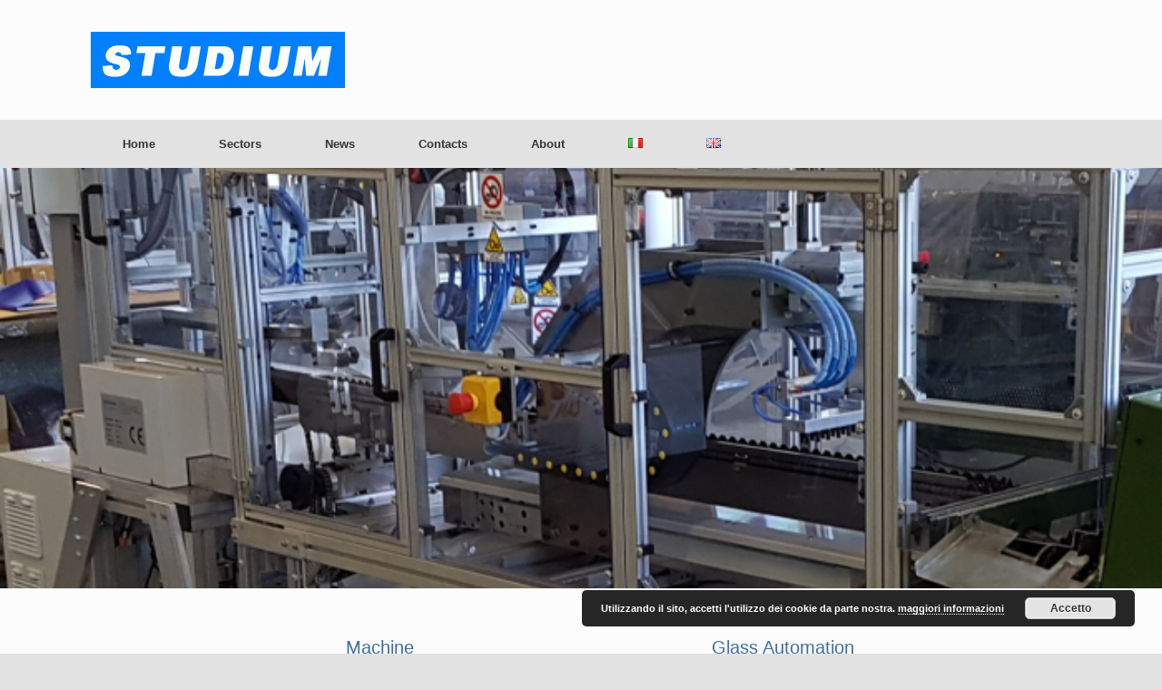

--- FILE ---
content_type: text/html; charset=UTF-8
request_url: http://www.studiumsas.it/en/home-2/
body_size: 46695
content:
<!DOCTYPE html>
<html lang="en-GB" prefix="og: https://ogp.me/ns#">
<head>
	<meta charset="UTF-8" />
	<meta http-equiv="X-UA-Compatible" content="IE=10" />
	<link rel="profile" href="http://gmpg.org/xfn/11" />
	<link rel="pingback" href="http://www.studiumsas.it/wp/xmlrpc.php" />
	<title>Home - Studium</title>

<!-- This site is optimized with the Yoast SEO plugin v5.7.1 - https://yoast.com/wordpress/plugins/seo/ -->
<link rel="canonical" href="http://www.studiumsas.it/en/home-2/" />
<meta property="og:locale" content="en_GB" />
<meta property="og:locale:alternate" content="it_IT" />
<meta property="og:type" content="website" />
<meta property="og:title" content="Home - Studium" />
<meta property="og:description" content="Machine Tools Automation Glass Automation" />
<meta property="og:url" content="http://www.studiumsas.it/en/home-2/" />
<meta property="og:site_name" content="Studium" />
<meta name="twitter:card" content="summary" />
<meta name="twitter:description" content="Machine Tools Automation Glass Automation" />
<meta name="twitter:title" content="Home - Studium" />
<script type='application/ld+json'>{"@context":"http:\/\/schema.org","@type":"WebSite","@id":"#website","url":"http:\/\/www.studiumsas.it\/en\/home-2\/","name":"Studium","potentialAction":{"@type":"SearchAction","target":"http:\/\/www.studiumsas.it\/en\/home-2\/?s={search_term_string}","query-input":"required name=search_term_string"}}</script>
<script type='application/ld+json'>{"@context":"http:\/\/schema.org","@type":"Organization","url":"http:\/\/www.studiumsas.it\/en\/home-2\/","sameAs":[],"@id":"#organization","name":"Studium srl","logo":"\/wp\/wp-content\/uploads\/2017\/09\/logo.png"}</script>
<!-- / Yoast SEO plugin. -->

<link rel='dns-prefetch' href='//platform-api.sharethis.com' />
<link rel='dns-prefetch' href='//s.w.org' />
<link rel="alternate" type="application/rss+xml" title="Studium &raquo; Feed" href="https://www.studiumsas.it/en/feed/" />
<link rel="alternate" type="application/rss+xml" title="Studium &raquo; Comments Feed" href="https://www.studiumsas.it/en/comments/feed/" />
		<script type="text/javascript">
			window._wpemojiSettings = {"baseUrl":"https:\/\/s.w.org\/images\/core\/emoji\/2.3\/72x72\/","ext":".png","svgUrl":"https:\/\/s.w.org\/images\/core\/emoji\/2.3\/svg\/","svgExt":".svg","source":{"concatemoji":"http:\/\/www.studiumsas.it\/wp\/wp-includes\/js\/wp-emoji-release.min.js?ver=4.8.25"}};
			!function(t,a,e){var r,i,n,o=a.createElement("canvas"),l=o.getContext&&o.getContext("2d");function c(t){var e=a.createElement("script");e.src=t,e.defer=e.type="text/javascript",a.getElementsByTagName("head")[0].appendChild(e)}for(n=Array("flag","emoji4"),e.supports={everything:!0,everythingExceptFlag:!0},i=0;i<n.length;i++)e.supports[n[i]]=function(t){var e,a=String.fromCharCode;if(!l||!l.fillText)return!1;switch(l.clearRect(0,0,o.width,o.height),l.textBaseline="top",l.font="600 32px Arial",t){case"flag":return(l.fillText(a(55356,56826,55356,56819),0,0),e=o.toDataURL(),l.clearRect(0,0,o.width,o.height),l.fillText(a(55356,56826,8203,55356,56819),0,0),e===o.toDataURL())?!1:(l.clearRect(0,0,o.width,o.height),l.fillText(a(55356,57332,56128,56423,56128,56418,56128,56421,56128,56430,56128,56423,56128,56447),0,0),e=o.toDataURL(),l.clearRect(0,0,o.width,o.height),l.fillText(a(55356,57332,8203,56128,56423,8203,56128,56418,8203,56128,56421,8203,56128,56430,8203,56128,56423,8203,56128,56447),0,0),e!==o.toDataURL());case"emoji4":return l.fillText(a(55358,56794,8205,9794,65039),0,0),e=o.toDataURL(),l.clearRect(0,0,o.width,o.height),l.fillText(a(55358,56794,8203,9794,65039),0,0),e!==o.toDataURL()}return!1}(n[i]),e.supports.everything=e.supports.everything&&e.supports[n[i]],"flag"!==n[i]&&(e.supports.everythingExceptFlag=e.supports.everythingExceptFlag&&e.supports[n[i]]);e.supports.everythingExceptFlag=e.supports.everythingExceptFlag&&!e.supports.flag,e.DOMReady=!1,e.readyCallback=function(){e.DOMReady=!0},e.supports.everything||(r=function(){e.readyCallback()},a.addEventListener?(a.addEventListener("DOMContentLoaded",r,!1),t.addEventListener("load",r,!1)):(t.attachEvent("onload",r),a.attachEvent("onreadystatechange",function(){"complete"===a.readyState&&e.readyCallback()})),(r=e.source||{}).concatemoji?c(r.concatemoji):r.wpemoji&&r.twemoji&&(c(r.twemoji),c(r.wpemoji)))}(window,document,window._wpemojiSettings);
		</script>
		<style type="text/css">
img.wp-smiley,
img.emoji {
	display: inline !important;
	border: none !important;
	box-shadow: none !important;
	height: 1em !important;
	width: 1em !important;
	margin: 0 .07em !important;
	vertical-align: -0.1em !important;
	background: none !important;
	padding: 0 !important;
}
</style>
<link rel='stylesheet' id='contact-form-7-css'  href='http://www.studiumsas.it/wp/wp-content/plugins/contact-form-7/includes/css/styles.css?ver=4.9' type='text/css' media='all' />
<link rel='stylesheet' id='siteorigin-panels-front-css'  href='http://www.studiumsas.it/wp/wp-content/plugins/siteorigin-panels/css/front-flex.css?ver=2.5.13' type='text/css' media='all' />
<link rel='stylesheet' id='vantage-style-css'  href='http://www.studiumsas.it/wp/wp-content/themes/vantage/style.css?ver=1.6.6' type='text/css' media='all' />
<link rel='stylesheet' id='font-awesome-css'  href='http://www.studiumsas.it/wp/wp-content/themes/vantage/fontawesome/css/font-awesome.css?ver=4.6.2' type='text/css' media='all' />
<link rel='stylesheet' id='siteorigin-mobilenav-css'  href='http://www.studiumsas.it/wp/wp-content/themes/vantage/inc/mobilenav/css/mobilenav.css?ver=1.6.6' type='text/css' media='all' />
<script type='text/javascript' src='http://www.studiumsas.it/wp/wp-includes/js/jquery/jquery.js?ver=1.12.4'></script>
<script type='text/javascript' src='http://www.studiumsas.it/wp/wp-includes/js/jquery/jquery-migrate.min.js?ver=1.4.1'></script>
<script type='text/javascript' src='http://www.studiumsas.it/wp/wp-content/themes/vantage/js/jquery.flexslider.min.js?ver=2.1'></script>
<script type='text/javascript' src='http://www.studiumsas.it/wp/wp-content/themes/vantage/js/jquery.touchSwipe.min.js?ver=1.6.6'></script>
<script type='text/javascript' src='http://www.studiumsas.it/wp/wp-content/themes/vantage/js/jquery.theme-main.min.js?ver=1.6.6'></script>
<script type='text/javascript' src='http://www.studiumsas.it/wp/wp-content/themes/vantage/js/jquery.fitvids.min.js?ver=1.0'></script>
<!--[if lt IE 9]>
<script type='text/javascript' src='http://www.studiumsas.it/wp/wp-content/themes/vantage/js/html5.min.js?ver=3.7.3'></script>
<![endif]-->
<!--[if (gte IE 6)&(lte IE 8)]>
<script type='text/javascript' src='http://www.studiumsas.it/wp/wp-content/themes/vantage/js/selectivizr.min.js?ver=1.0.2'></script>
<![endif]-->
<script type='text/javascript'>
/* <![CDATA[ */
var mobileNav = {"search":{"url":"http:\/\/www.studiumsas.it\/en\/home-2","placeholder":"Search"},"text":{"navigate":"Menu","back":"Back","close":"Close"},"nextIconUrl":"http:\/\/www.studiumsas.it\/wp\/wp-content\/themes\/vantage\/inc\/mobilenav\/images\/next.png","mobileMenuClose":"<i class=\"fa fa-times\"><\/i>"};
/* ]]> */
</script>
<script type='text/javascript' src='http://www.studiumsas.it/wp/wp-content/themes/vantage/inc/mobilenav/js/mobilenav.min.js?ver=1.6.6'></script>
<script type='text/javascript' src='//platform-api.sharethis.com/js/sharethis.js#product=ga'></script>
<link rel='https://api.w.org/' href='https://www.studiumsas.it/wp-json/' />
<link rel="EditURI" type="application/rsd+xml" title="RSD" href="https://www.studiumsas.it/wp/xmlrpc.php?rsd" />
<link rel="wlwmanifest" type="application/wlwmanifest+xml" href="http://www.studiumsas.it/wp/wp-includes/wlwmanifest.xml" /> 
<meta name="generator" content="WordPress 4.8.25" />
<link rel='shortlink' href='https://www.studiumsas.it/' />
<link rel="alternate" type="application/json+oembed" href="https://www.studiumsas.it/wp-json/oembed/1.0/embed?url=http%3A%2F%2Fwww.studiumsas.it%2Fen%2Fhome-2%2F" />
<link rel="alternate" type="text/xml+oembed" href="https://www.studiumsas.it/wp-json/oembed/1.0/embed?url=http%3A%2F%2Fwww.studiumsas.it%2Fen%2Fhome-2%2F&#038;format=xml" />
<link rel="alternate" href="http://www.studiumsas.it/" hreflang="it" />
<link rel="alternate" href="http://www.studiumsas.it/en/home-2/" hreflang="en" />
<meta name="viewport" content="width=device-width, initial-scale=1" />		<style type="text/css">
			.so-mobilenav-mobile + * { display: none; }
			@media screen and (max-width: 480px) { .so-mobilenav-mobile + * { display: block; } .so-mobilenav-standard + * { display: none; } }
		</style>
			<style type="text/css">.recentcomments a{display:inline !important;padding:0 !important;margin:0 !important;}</style>
			<style type="text/css" media="screen">
		#footer-widgets .widget { width: 100%; }
		#masthead-widgets .widget { width: 100%; }
	</style>
					<style type="text/css" media="all"
				       id="siteorigin-panels-layouts-head">/* Layout 1021 */ #pgc-1021-0-0 , #pgc-1021-0-1 , #pgc-1021-0-2 , #pgc-1021-0-3 , #pgc-1021-0-4 { width:20%;width:calc(20% - ( 0.8 * 30px ) ) } #pl-1021 .so-panel { margin-bottom:35px } #pl-1021 .so-panel:last-child { margin-bottom:0px } #pg-1021-0.panel-no-style, #pg-1021-0.panel-has-style > .panel-row-style { -webkit-align-items:flex-start;align-items:flex-start } @media (max-width:780px){ #pg-1021-0.panel-no-style, #pg-1021-0.panel-has-style > .panel-row-style { -webkit-flex-direction:column;-ms-flex-direction:column;flex-direction:column } #pg-1021-0 .panel-grid-cell { margin-right:0 } #pg-1021-0 .panel-grid-cell { width:100% } #pgc-1021-0-0 , #pgc-1021-0-1 , #pgc-1021-0-2 , #pgc-1021-0-3 { margin-bottom:35px } #pl-1021 .panel-grid-cell { padding:0 } #pl-1021 .panel-grid .panel-grid-cell-empty { display:none } #pl-1021 .panel-grid .panel-grid-cell-mobile-last { margin-bottom:0px }  } </style><style type="text/css" id="customizer-css">#masthead .hgroup h1, #masthead.masthead-logo-in-menu .logo > h1 { font-size: px } #masthead .hgroup .support-text { font-size: 14px } .entry-content { font-size: 14px } .entry-content h6 { font-size: 15px } .entry-content a, .entry-content a:visited, article.post .author-box .box-content .author-posts a:hover, #secondary a, #secondary a:visited, #masthead .hgroup a, #masthead .hgroup a:visited, .comment-form .logged-in-as a, .comment-form .logged-in-as a:visited { color: #3f6ea3 } .entry-content a, .textwidget a { text-decoration: none } .entry-content a:hover, .entry-content a:focus, .entry-content a:active, #secondary a:hover, #masthead .hgroup a:hover, #masthead .hgroup a:focus, #masthead .hgroup a:active, .comment-form .logged-in-as a:hover, .comment-form .logged-in-as a:focus, .comment-form .logged-in-as a:active { color: #248cc8 } .main-navigation { background-color: #e2e2e2 } .main-navigation a { color: #343538 } .main-navigation ul ul { background-color: #e2e2e2 } .main-navigation ul ul a { color: #343538 } .main-navigation ul li:hover > a, #search-icon #search-icon-icon:hover { background-color: #56aaff } .main-navigation ul ul li:hover > a { background-color: #56aaff } #search-icon #search-icon-icon { background-color: #e2e2e2 } #search-icon #search-icon-icon .vantage-icon-search { color: #343538 } #search-icon .searchform { background-color: #e2e2e2 } #search-icon .searchform input[name=s] { color: #343538 } a.button, button, html input[type="button"], input[type="reset"], input[type="submit"], .post-navigation a, #image-navigation a, article.post .more-link, article.page .more-link, .paging-navigation a, .woocommerce #page-wrapper .button, .woocommerce a.button, .woocommerce .checkout-button, .woocommerce input.button, #infinite-handle span button { text-shadow: none } a.button, button, html input[type="button"], input[type="reset"], input[type="submit"], .post-navigation a, #image-navigation a, article.post .more-link, article.page .more-link, .paging-navigation a, .woocommerce #page-wrapper .button, .woocommerce a.button, .woocommerce .checkout-button, .woocommerce input.button, .woocommerce #respond input#submit.alt, .woocommerce a.button.alt, .woocommerce button.button.alt, .woocommerce input.button.alt, #infinite-handle span { -webkit-box-shadow: none; -moz-box-shadow: none; box-shadow: none } #colophon, body.layout-full { background-color: #e2e2e2 } #footer-widgets .widget { color: #343538 } #colophon .widget_nav_menu .menu-item a { border-color: #343538 } #footer-widgets .widget a:hover, #footer-widgets .widget a:focus, #footer-widgets .widget a:active { color: #e0a238 } #colophon #theme-attribution, #colophon #site-info { color: #343538 } </style><link rel="icon" href="https://www.studiumsas.it/wp/wp-content/uploads/2017/10/cropped-logo-icona-32x32.png" sizes="32x32" />
<link rel="icon" href="https://www.studiumsas.it/wp/wp-content/uploads/2017/10/cropped-logo-icona-192x192.png" sizes="192x192" />
<link rel="apple-touch-icon-precomposed" href="https://www.studiumsas.it/wp/wp-content/uploads/2017/10/cropped-logo-icona-180x180.png" />
<meta name="msapplication-TileImage" content="https://www.studiumsas.it/wp/wp-content/uploads/2017/10/cropped-logo-icona-270x270.png" />
</head>

<body class="home page-template page-template-home-panels page-template-home-panels-php page page-id-1021 siteorigin-panels siteorigin-panels-before-js siteorigin-panels-home responsive layout-full no-js has-sidebar has-menu-search page-layout-default not-default-page sidebar-position-none mobilenav">


<div id="page-wrapper">

	
	
		<header id="masthead" class="site-header" role="banner">

	<div class="hgroup full-container ">

		
			<a href="http://www.studiumsas.it/en/home-2/" title="Studium" rel="home" class="logo"><img src="https://www.studiumsas.it/wp/wp-content/uploads/2017/09/logo.png"  class="logo-height-constrain"  width="280"  height="62"  alt="Studium Logo"  /></a>
			
				<div class="support-text">
									</div>

			
		
	</div><!-- .hgroup.full-container -->

	
<nav role="navigation" class="site-navigation main-navigation primary use-sticky-menu">

	<div class="full-container">
				<!--			<div id="search-icon">
				<div id="search-icon-icon"><div class="vantage-icon-search"></div></div>
				
<form method="get" class="searchform" action="http://www.studiumsas.it/en/" role="search">
	<input type="text" class="field" name="s" value="" placeholder="Search"/>
</form>
			</div>
		 -->

					<div id="so-mobilenav-standard-1" data-id="1" class="so-mobilenav-standard"></div><div class="menu-menu-en-container"><ul id="menu-menu-en" class="menu"><li id="menu-item-1028" class="menu-item menu-item-type-post_type menu-item-object-page menu-item-home current-menu-item page_item page-item-1021 current_page_item menu-item-1028"><a href="http://www.studiumsas.it/en/home-2/">Home</a></li>
<li id="menu-item-1030" class="menu-item menu-item-type-custom menu-item-object-custom menu-item-has-children menu-item-1030"><a><span class="icon"></span>Sectors</a>
<ul  class="sub-menu">
	<li id="menu-item-1036" class="menu-item menu-item-type-post_type menu-item-object-page menu-item-has-children menu-item-1036"><a href="https://www.studiumsas.it/en/machine-tools-automation-2/">Machine Tools Automation</a>
	<ul  class="sub-menu">
		<li id="menu-item-1039" class="menu-item menu-item-type-custom menu-item-object-custom menu-item-has-children menu-item-1039"><a><span class="icon"></span>Products</a>
		<ul  class="sub-menu">
			<li id="menu-item-1044" class="menu-item menu-item-type-post_type menu-item-object-page menu-item-1044"><a href="https://www.studiumsas.it/en/equipment-fixtures-for-machine-tools/">Equipment-fixtures for machine tools</a></li>
			<li id="menu-item-1049" class="menu-item menu-item-type-post_type menu-item-object-page menu-item-1049"><a href="https://www.studiumsas.it/en/machines-and-equipment-for-welding/">Machines and equipment for welding</a></li>
			<li id="menu-item-1059" class="menu-item menu-item-type-post_type menu-item-object-page menu-item-1059"><a href="https://www.studiumsas.it/en/chainsaw-warehouses/">Automatic chain tool changers</a></li>
			<li id="menu-item-1070" class="menu-item menu-item-type-post_type menu-item-object-page menu-item-1070"><a href="https://www.studiumsas.it/en/rack-tool-magazine/">Rack tool magazine</a></li>
			<li id="menu-item-1075" class="menu-item menu-item-type-post_type menu-item-object-page menu-item-1075"><a href="https://www.studiumsas.it/en/tool-clamping-devices/">Tool clamping devices</a></li>
			<li id="menu-item-1080" class="menu-item menu-item-type-post_type menu-item-object-page menu-item-1080"><a href="https://www.studiumsas.it/en/automations/">Automations</a></li>
			<li id="menu-item-1085" class="menu-item menu-item-type-post_type menu-item-object-page menu-item-1085"><a href="https://www.studiumsas.it/en/machine-loaders-portal-robots/">Machine loaders (portal robots)</a></li>
		</ul>
</li>
		<li id="menu-item-1420" class="menu-item menu-item-type-custom menu-item-object-custom menu-item-has-children menu-item-1420"><a><span class="icon"></span>Services</a>
		<ul  class="sub-menu">
			<li id="menu-item-1430" class="menu-item menu-item-type-post_type menu-item-object-page menu-item-1430"><a href="https://www.studiumsas.it/en/engineering/">Engineering</a></li>
			<li id="menu-item-1429" class="menu-item menu-item-type-post_type menu-item-object-page menu-item-1429"><a href="https://www.studiumsas.it/en/documentation/">Documentation</a></li>
			<li id="menu-item-1434" class="menu-item menu-item-type-post_type menu-item-object-page menu-item-1434"><a href="https://www.studiumsas.it/en/prototypes-production/">Prototypes production</a></li>
		</ul>
</li>
	</ul>
</li>
	<li id="menu-item-1106" class="menu-item menu-item-type-post_type menu-item-object-page menu-item-has-children menu-item-1106"><a href="https://www.studiumsas.it/en/glass-automation-2/">Glass Automation</a>
	<ul  class="sub-menu">
		<li id="menu-item-1146" class="menu-item menu-item-type-post_type menu-item-object-page menu-item-1146"><a href="https://www.studiumsas.it/en/glass-automation-2/automatic-tube-loader-atl5-7c/">Automatic tube loader ATL5-7C</a></li>
		<li id="menu-item-1150" class="menu-item menu-item-type-post_type menu-item-object-page menu-item-1150"><a href="https://www.studiumsas.it/en/glass-automation-2/automatic-tube-loader-atl5-7i/">Automatic tube loader ATL5-7I</a></li>
		<li id="menu-item-1154" class="menu-item menu-item-type-post_type menu-item-object-page menu-item-1154"><a href="https://www.studiumsas.it/en/glass-automation-2/automatic-tube-loader-atl11i/">Automatic tube loader ATL11I</a></li>
		<li id="menu-item-1158" class="menu-item menu-item-type-post_type menu-item-object-page menu-item-1158"><a href="https://www.studiumsas.it/en/glass-automation-2/automatic-packing-machine-apm4pp/">Automatic packing machine APM4PP</a></li>
		<li id="menu-item-1166" class="menu-item menu-item-type-post_type menu-item-object-page menu-item-1166"><a href="https://www.studiumsas.it/en/glass-automation-2/automatic-packing-machine-apm4ppt/">Automatic packing machine APM4PPT</a></li>
		<li id="menu-item-1162" class="menu-item menu-item-type-post_type menu-item-object-page menu-item-1162"><a href="https://www.studiumsas.it/en/glass-automation-2/automatic-packing-machine-apm5/">Automatic packing machine APM5</a></li>
		<li id="menu-item-1170" class="menu-item menu-item-type-post_type menu-item-object-page menu-item-1170"><a href="https://www.studiumsas.it/en/glass-automation-2/lines-pick-place-automations/">Lines – pick &#038; place automations</a></li>
	</ul>
</li>
</ul>
</li>
<li id="menu-item-1174" class="menu-item menu-item-type-post_type menu-item-object-page menu-item-1174"><a href="https://www.studiumsas.it/en/news-2/">News</a></li>
<li id="menu-item-1178" class="menu-item menu-item-type-post_type menu-item-object-page menu-item-1178"><a href="https://www.studiumsas.it/en/contacts/">Contacts</a></li>
<li id="menu-item-1190" class="menu-item menu-item-type-post_type menu-item-object-page menu-item-1190"><a href="https://www.studiumsas.it/en/about/">About</a></li>
<li id="menu-item-1029-it" class="lang-item lang-item-4 lang-item-it lang-item-first menu-item menu-item-type-custom menu-item-object-custom menu-item-1029-it"><a href="http://www.studiumsas.it/" hreflang="it-IT" lang="it-IT"><img src="[data-uri]" title="Italiano" alt="Italiano" /></a></li>
<li id="menu-item-1029-en" class="lang-item lang-item-7 lang-item-en current-lang menu-item menu-item-type-custom menu-item-object-custom current_page_item menu-item-home menu-item-1029-en"><a href="http://www.studiumsas.it/en/home-2/" hreflang="en-GB" lang="en-GB"><img src="[data-uri]" title="English" alt="English" /></a></li>
</ul></div><div id="so-mobilenav-mobile-1" data-id="1" class="so-mobilenav-mobile"></div><div class="menu-mobilenav-container"><ul id="mobile-nav-item-wrap-1" class="menu"><li><a href="#" class="mobilenav-main-link" data-id="1"><span class="mobile-nav-icon"></span>Menu</a></li></ul></div>			</div>
</nav><!-- .site-navigation .main-navigation -->

</header><!-- #masthead .site-header -->

	
	
	<div id="main-slider" data-stretch="true"><!-- meta slider -->
<div style="max-width: 700px;" class="metaslider metaslider-flex metaslider-118 ml-slider nav-hidden">
    
    <div id="metaslider_container_118">
        <div id="metaslider_118">
            <ul class="slides">
                <li style="display: block; width: 100%;" class="slide-184 ms-image"><img src="https://www.studiumsas.it/wp/wp-content/uploads/2017/10/20170827_133100_mod-1-700x300.png" height="300" width="700" alt="" class="slider-118 slide-184" /></li>
                <li style="display: none; width: 100%;" class="slide-186 ms-image"><img src="https://www.studiumsas.it/wp/wp-content/uploads/2017/10/20170804_133030_mod-700x300.png" height="300" width="700" alt="" class="slider-118 slide-186" /></li>
                <li style="display: none; width: 100%;" class="slide-506 ms-image"><img src="https://www.studiumsas.it/wp/wp-content/uploads/2017/10/20170331_104820-700x300.jpg" height="300" width="700" alt="" class="slider-118 slide-506" /></li>
                <li style="display: none; width: 100%;" class="slide-679 ms-image"><img src="https://www.studiumsas.it/wp/wp-content/uploads/2017/10/20171006_080024-700x300.jpg" height="300" width="700" alt="" class="slider-118 slide-679" /></li>
                <li style="display: none; width: 100%;" class="slide-680 ms-image"><img src="https://www.studiumsas.it/wp/wp-content/uploads/2017/10/20171006_080036-700x300.jpg" height="300" width="700" alt="" class="slider-118 slide-680" /></li>
                <li style="display: none; width: 100%;" class="slide-681 ms-image"><img src="https://www.studiumsas.it/wp/wp-content/uploads/2017/10/20171006_080117-700x300.jpg" height="300" width="700" alt="" class="slider-118 slide-681" /></li>
                <li style="display: none; width: 100%;" class="slide-682 ms-image"><img src="https://www.studiumsas.it/wp/wp-content/uploads/2017/10/20171006_080126-700x300.jpg" height="300" width="700" alt="" class="slider-118 slide-682" /></li>
                <li style="display: none; width: 100%;" class="slide-683 ms-image"><img src="https://www.studiumsas.it/wp/wp-content/uploads/2017/10/20171006_080132-700x300.jpg" height="300" width="700" alt="" class="slider-118 slide-683" /></li>
                <li style="display: none; width: 100%;" class="slide-684 ms-image"><img src="https://www.studiumsas.it/wp/wp-content/uploads/2017/10/20171006_080217-700x300.jpg" height="300" width="700" alt="" class="slider-118 slide-684" /></li>
                <li style="display: none; width: 100%;" class="slide-685 ms-image"><img src="https://www.studiumsas.it/wp/wp-content/uploads/2017/10/20171006_075904-700x300.jpg" height="300" width="700" alt="" class="slider-118 slide-685" /></li>
                <li style="display: none; width: 100%;" class="slide-686 ms-image"><img src="https://www.studiumsas.it/wp/wp-content/uploads/2017/10/20171006_075913-700x300.jpg" height="300" width="700" alt="" class="slider-118 slide-686" /></li>
                <li style="display: none; width: 100%;" class="slide-687 ms-image"><img src="https://www.studiumsas.it/wp/wp-content/uploads/2017/10/20171006_080001-700x300.jpg" height="300" width="700" alt="" class="slider-118 slide-687" /></li>
                <li style="display: none; width: 100%;" class="slide-688 ms-image"><img src="https://www.studiumsas.it/wp/wp-content/uploads/2017/10/20171006_080036-700x300.jpg" height="300" width="700" alt="" class="slider-118 slide-688" /></li>
                <li style="display: none; width: 100%;" class="slide-689 ms-image"><img src="https://www.studiumsas.it/wp/wp-content/uploads/2017/10/20171006_080117-700x300.jpg" height="300" width="700" alt="" class="slider-118 slide-689" /></li>
                <li style="display: none; width: 100%;" class="slide-690 ms-image"><img src="https://www.studiumsas.it/wp/wp-content/uploads/2017/10/20171006_080126-700x300.jpg" height="300" width="700" alt="" class="slider-118 slide-690" /></li>
                <li style="display: none; width: 100%;" class="slide-691 ms-image"><img src="https://www.studiumsas.it/wp/wp-content/uploads/2017/10/20171006_080132-700x300.jpg" height="300" width="700" alt="" class="slider-118 slide-691" /></li>
                <li style="display: none; width: 100%;" class="slide-692 ms-image"><img src="https://www.studiumsas.it/wp/wp-content/uploads/2017/10/20171006_080217-700x300.jpg" height="300" width="700" alt="" class="slider-118 slide-692" /></li>
                <li style="display: none; width: 100%;" class="slide-693 ms-image"><img src="https://www.studiumsas.it/wp/wp-content/uploads/2017/10/20171006_075904-700x300.jpg" height="300" width="700" alt="" class="slider-118 slide-693" /></li>
                <li style="display: none; width: 100%;" class="slide-694 ms-image"><img src="https://www.studiumsas.it/wp/wp-content/uploads/2017/10/20171006_075913-700x300.jpg" height="300" width="700" alt="" class="slider-118 slide-694" /></li>
                <li style="display: none; width: 100%;" class="slide-695 ms-image"><img src="https://www.studiumsas.it/wp/wp-content/uploads/2017/10/20171006_080001-700x300.jpg" height="300" width="700" alt="" class="slider-118 slide-695" /></li>
                <li style="display: none; width: 100%;" class="slide-788 ms-image"><img src="https://www.studiumsas.it/wp/wp-content/uploads/2017/10/APM4PPT-700x300.jpg" height="300" width="700" alt="" class="slider-118 slide-788" /></li>
                <li style="display: none; width: 100%;" class="slide-789 ms-image"><img src="https://www.studiumsas.it/wp/wp-content/uploads/2017/10/APM5-700x300.jpg" height="300" width="700" alt="" class="slider-118 slide-789" /></li>
                <li style="display: none; width: 100%;" class="slide-790 ms-image"><img src="https://www.studiumsas.it/wp/wp-content/uploads/2017/10/ATL5C-700x300.jpg" height="300" width="700" alt="" class="slider-118 slide-790" /></li>
                <li style="display: none; width: 100%;" class="slide-791 ms-image"><img src="https://www.studiumsas.it/wp/wp-content/uploads/2017/10/ATL5I-700x300.jpg" height="300" width="700" alt="" class="slider-118 slide-791" /></li>
                <li style="display: none; width: 100%;" class="slide-792 ms-image"><img src="https://www.studiumsas.it/wp/wp-content/uploads/2017/10/ATL11I-700x300.jpg" height="300" width="700" alt="" class="slider-118 slide-792" /></li>
                <li style="display: none; width: 100%;" class="slide-793 ms-image"><img src="https://www.studiumsas.it/wp/wp-content/uploads/2017/10/LINES-PPLACE-AUT-700x300.jpg" height="300" width="700" alt="" class="slider-118 slide-793" /></li>
                <li style="display: none; width: 100%;" class="slide-794 ms-image"><img src="https://www.studiumsas.it/wp/wp-content/uploads/2017/10/APM4PP-700x300.jpg" height="300" width="700" alt="" class="slider-118 slide-794" /></li>
                <li style="display: none; width: 100%;" class="slide-795 ms-image"><img src="https://www.studiumsas.it/wp/wp-content/uploads/2017/10/APM5-700x300.jpg" height="300" width="700" alt="" class="slider-118 slide-795" /></li>
                <li style="display: none; width: 100%;" class="slide-796 ms-image"><img src="https://www.studiumsas.it/wp/wp-content/uploads/2017/10/LINES-PPLACE-AUT-700x300.jpg" height="300" width="700" alt="" class="slider-118 slide-796" /></li>
                <li style="display: none; width: 100%;" class="slide-797 ms-image"><img src="https://www.studiumsas.it/wp/wp-content/uploads/2017/10/ATL11I-700x300.jpg" height="300" width="700" alt="" class="slider-118 slide-797" /></li>
                <li style="display: none; width: 100%;" class="slide-798 ms-image"><img src="https://www.studiumsas.it/wp/wp-content/uploads/2017/10/ATL5I-700x300.jpg" height="300" width="700" alt="" class="slider-118 slide-798" /></li>
                <li style="display: none; width: 100%;" class="slide-799 ms-image"><img src="https://www.studiumsas.it/wp/wp-content/uploads/2017/10/ATL5C-700x300.jpg" height="300" width="700" alt="" class="slider-118 slide-799" /></li>
            </ul>
        </div>
        
    </div>
    <script type="text/javascript">
        var metaslider_118 = function($) {
            $('#metaslider_118').addClass('flexslider'); // theme/plugin conflict avoidance
            $('#metaslider_118').flexslider({ 
                slideshowSpeed:3000,
                animation:"fade",
                controlNav:false,
                directionNav:true,
                pauseOnHover:true,
                direction:"horizontal",
                reverse:false,
                animationSpeed:600,
                prevText:"&lt;",
                nextText:"&gt;",
                slideshow:true
            });
        };
        var timer_metaslider_118 = function() {
            var slider = !window.jQuery ? window.setTimeout(timer_metaslider_118, 100) : !jQuery.isReady ? window.setTimeout(timer_metaslider_118, 1) : metaslider_118(window.jQuery);
        };
        timer_metaslider_118();
    </script>
</div>
<!--// meta slider--></div>
	
	<div id="main" class="site-main">
		<div class="full-container">
			
<div id="primary" class="content-area">
	<div id="content" class="site-content" role="main">
		<div class="entry-content">
			<div id="pl-1021"  class="panel-layout" ><div id="pg-1021-0"  class="panel-grid panel-no-style" ><div id="pgc-1021-0-0"  class="panel-grid-cell panel-grid-cell-empty" ></div><div id="pgc-1021-0-1"  class="panel-grid-cell" ><div id="panel-1021-0-1-0" class="so-panel widget widget_sow-editor panel-first-child panel-last-child" data-index="0" ><div class="so-widget-sow-editor so-widget-sow-editor-base">
<div class="siteorigin-widget-tinymce textwidget">
	<style> .grow{-moz-transition: all 0.3s;-webkit-transition: all 0.3s;transition: all 0.3s;} .grow:hover{-webkit-transform: scale(1.3); -ms-transform: scale(1.3);transform: scale(1.3);}</style>
<div class="grow">
<h4 class="testo-link-home" style="text-align: center;"><a href="/wp/index.php/en/machine-tools-automation-2/">Machine<br />
Tools<br />
Automation</a></h4>
</div>
</div>
</div></div></div><div id="pgc-1021-0-2"  class="panel-grid-cell panel-grid-cell-empty" ></div><div id="pgc-1021-0-3"  class="panel-grid-cell panel-grid-cell-mobile-last" ><div id="panel-1021-0-3-0" class="so-panel widget widget_sow-editor panel-first-child panel-last-child" data-index="1" ><div class="so-widget-sow-editor so-widget-sow-editor-base">
<div class="siteorigin-widget-tinymce textwidget">
	<style> .grow{-moz-transition: all 0.3s;-webkit-transition: all 0.3s;transition: all 0.3s;} .grow:hover{-webkit-transform: scale(1.3); -ms-transform: scale(1.3);transform: scale(1.3);}</style>
<div class="grow">
<h4 style="text-align: center;"><a href="/wp/index.php/en/glass-automation-2/">Glass Automation</a></h4>
</div>
</div>
</div></div></div><div id="pgc-1021-0-4"  class="panel-grid-cell panel-grid-cell-empty" ></div></div></div>		</div>
	</div><!-- #content .site-content -->
</div><!-- #primary .content-area -->

					</div><!-- .full-container -->
	</div><!-- #main .site-main -->

	
	
	<footer id="colophon" class="site-footer" role="contentinfo">

			<div id="footer-widgets" class="full-container">
					</div><!-- #footer-widgets -->
	
	
	<div id="theme-attribution">
© 2017 Studium S.r.l. - Tutti i diritti riservati.<br>
Via E. Mattei, 28 Z.I. Saccolongo (PD) - P.IVA 04223870280 - <a href="tel:+390498016292" style="color: #343538;"><i class="fa fa-phone" aria-hidden="true"></i>  +39 049 8016292</a><a href="mailto:info@studiumsas.it" style="color: #343538;">&nbsp; &nbsp;<i class="fa fa-envelope" aria-hidden="true"></i>  info@studiumsas.it</a></h6>
</div>
</footer><!-- #colophon .site-footer -->

	
</div><!-- #page-wrapper -->


<a href="#" id="scroll-to-top" class="scroll-to-top" title="Back To Top"><span class="vantage-icon-arrow-up"></span></a><script>
    jQuery(document).ready(function () {
		jQuery.post('https://www.studiumsas.it?ga_action=googleanalytics_get_script', {action: 'googleanalytics_get_script'}, function(response) {
			var F = new Function ( response );
			return( F() );
		});
    });
</script><link rel='stylesheet' id='basecss-css'  href='http://www.studiumsas.it/wp/wp-content/plugins/eu-cookie-law/css/style.css?ver=4.8.25' type='text/css' media='all' />
<link rel='stylesheet' id='metaslider-flex-slider-css'  href='http://www.studiumsas.it/wp/wp-content/plugins/ml-slider/assets/sliders/flexslider/flexslider.css?ver=3.5.1' type='text/css' media='all' property='stylesheet' />
<link rel='stylesheet' id='metaslider-public-css'  href='http://www.studiumsas.it/wp/wp-content/plugins/ml-slider/assets/metaslider/public.css?ver=3.5.1' type='text/css' media='all' property='stylesheet' />
<script type='text/javascript' src='http://www.studiumsas.it/wp/wp-includes/js/wp-embed.min.js?ver=4.8.25'></script>
<script type='text/javascript'>
/* <![CDATA[ */
var eucookielaw_data = {"euCookieSet":"","autoBlock":"0","expireTimer":"0","scrollConsent":"0","networkShareURL":"","isCookiePage":"","isRefererWebsite":""};
/* ]]> */
</script>
<script type='text/javascript' src='http://www.studiumsas.it/wp/wp-content/plugins/eu-cookie-law/js/scripts.js?ver=3.1.6'></script>
<script type='text/javascript' src='http://www.studiumsas.it/wp/wp-content/plugins/ml-slider/assets/sliders/flexslider/jquery.flexslider-min.js?ver=3.5.1'></script>
<script type="text/javascript">document.body.className = document.body.className.replace("siteorigin-panels-before-js","");</script><!-- Eu Cookie Law 3.1.6 --><div class="pea_cook_wrapper pea_cook_bottomright" style="color:#FFFFFF;background:rgb(0,0,0);background: rgba(0,0,0,0.85);"><p>Utilizzando il sito, accetti l&#039;utilizzo dei cookie da parte nostra. <a style="color:#FFFFFF;" href="#" id="fom">maggiori informazioni</a> <button id="pea_cook_btn" class="pea_cook_btn">Accetto</button></p></div><div class="pea_cook_more_info_popover"><div class="pea_cook_more_info_popover_inner" style="color:#FFFFFF;background-color: rgba(0,0,0,0.9);"><p><h3>Cookie Policy di nadir-tech.it</h3>

I Cookie sono costituiti da porzioni di codice installate all'interno del browser che assistono il Titolare nell’erogazione del Servizio in base alle finalità descritte. Alcune delle finalità di installazione dei Cookie potrebbero, inoltre, necessitare del consenso dell'Utente.

Quando l’installazione di Cookies avviene sulla base del consenso, tale consenso può essere revocato liberamente in ogni momento seguendo le istruzioni contenute in questo documento.

<h3>Cookie tecnici e di statistica aggregata</h3>
<h4>Attività strettamente necessarie al funzionamento</h4>
nadir-tech.it utilizza Cookie per salvare la sessione dell'Utente e per svolgere altre attività strettamente necessarie al funzionamento di nadir-tech.it, ad esempio in relazione alla distribuzione del traffico.
<h4>Attività di salvataggio delle preferenze, ottimizzazione e statistica</h4>
nadir-tech.it utilizza Cookie per salvare le preferenze di navigazione ed ottimizzare l'esperienza di navigazione dell'Utente. Fra questi Cookie rientrano, ad esempio, quelli per impostare la lingua e la valuta o per la gestione di statistiche da parte del Titolare del sito.

<h3>Altre tipologie di Cookie o strumenti terzi che potrebbero installarne</h3>

Alcuni dei servizi elencati di seguito raccolgono statistiche in forma aggregata ed anonima e potrebbero non richiedere il consenso dell'Utente o potrebbero essere gestiti direttamente dal Titolare – a seconda di quanto descritto – senza l'ausilio di terzi.

Qualora fra gli strumenti indicati in seguito fossero presenti servizi gestiti da terzi, questi potrebbero – in aggiunta a quanto specificato ed anche all’insaputa del Titolare – compiere attività di tracciamento dell’Utente. Per informazioni dettagliate in merito, si consiglia di consultare le privacy policy dei servizi elencati.

<h4>Protezione dallo SPAM</h4>

Questo tipo di servizi analizza il traffico di nadir-tech.it, potenzialmente contenente Dati Personali degli Utenti, al fine di filtrarlo da parti di traffico, messaggi e contenuti riconosciuti come SPAM.

<h4>Google reCAPTCHA (Google Inc.)</h4>

Google reCAPTCHA è un servizio di protezione dallo SPAM fornito da Google Inc.
L'utilizzo del sistema reCAPTCHA è soggetto alla <a href="https://www.google.com/intl/it/policies/privacy/">privacy policy</a> e ai <a href="https://www.google.com/intl/it/policies/terms/">termini di utilizzo</a> di Google.

Dati Personali raccolti: Cookie e Dati di utilizzo.

Luogo del trattamento: Stati Uniti – <a href="https://www.google.com/intl/it/policies/privacy/">Privacy Policy</a>. Soggetto aderente al Privacy Shield.

<h4>Statistica</h4>

I servizi contenuti nella presente sezione permettono al Titolare del Trattamento di monitorare e analizzare i dati di traffico e servono a tener traccia del comportamento dell’Utente.

<h4>Google Analytics (Google Inc.)</h4>

Google Analytics è un servizio di analisi web fornito da Google Inc. (“Google”). Google utilizza i Dati Personali raccolti allo scopo di tracciare ed esaminare l’utilizzo di nadir-tech.it, compilare report e condividerli con gli altri servizi sviluppati da Google.
Google potrebbe utilizzare i Dati Personali per contestualizzare e personalizzare gli annunci del proprio network pubblicitario.

Dati Personali raccolti: Cookie e Dati di utilizzo.

Luogo del trattamento: Stati Uniti – <a href="https://www.google.com/intl/it/policies/privacy/">Privacy Policy</a> – <a href="https://tools.google.com/dlpage/gaoptout?hl=it">Opt Out</a>. Soggetto aderente al Privacy Shield.

<h3>Come posso esprimere il consenso all'installazione di Cookie?</h3>

In aggiunta a quanto indicato in questo documento, l'Utente può gestire le preferenze relative ai Cookie direttamente all'interno del proprio browser ed impedire – ad esempio – che terze parti possano installarne. Tramite le preferenze del browser è inoltre possibile eliminare i Cookie installati in passato, incluso il Cookie in cui venga eventualmente salvato il consenso all'installazione di Cookie da parte di questo sito. L'Utente può trovare informazioni su come gestire i Cookie con alcuni dei browser più diffusi ad esempio ai seguenti indirizzi: <a href="https://support.google.com/chrome/answer/95647?hl=it&amp;p=cpn_cookies">Google Chrome</a>, <a href="https://support.mozilla.org/it/kb/Attivare%20e%20disattivare%20i%20cookie">Mozilla Firefox</a>, <a href="https://support.apple.com/kb/PH21411">Apple Safari</a> e <a href="http://windows.microsoft.com/it-it/windows-vista/block-or-allow-cookies">Microsoft Internet Explorer</a>.

Con riferimento a Cookie installati da terze parti, l'Utente può inoltre gestire le proprie impostazioni e revocare il consenso visitando il relativo link di opt out (qualora disponibile), utilizzando gli strumenti descritti nella privacy policy della terza parte o contattando direttamente la stessa.

Fermo restando quanto precede, l’Utente può avvalersi delle informazioni fornite da <a href="http://www.youronlinechoices.eu/">EDAA</a> (UE), <a href="https://www.networkadvertising.org/understanding-digital-advertising">Network Advertising Initiative</a> (USA) e <a href="https://www.aboutads.info/consumers/">Digital Advertising Alliance</a> (USA), <a href="https://youradchoices.ca/understanding-online-advertising/">DAAC</a> (Canada), <a href="http://www.ddai.info/optout">DDAI</a> (Giappone) o altri servizi analoghi. Con questi servizi è possibile gestire le preferenze di tracciamento della maggior parte degli strumenti pubblicitari. Il Titolare, pertanto, consiglia agli Utenti di utilizzare tali risorse in aggiunta alle informazioni fornite dal presente documento.

<h3>Titolare del Trattamento dei Dati</h3>
<h6>Alessandro Ferasin - Via Luigi Einaudi, 17, 35030 Saccolongo PD</h6>
<strong>Indirizzo email del Titolare:</strong> alessandro.ferasin@studiumsas.it

Dal momento che l'installazione di Cookie e di altri sistemi di tracciamento operata da terze parti tramite i servizi utilizzati all'interno di nadir-tech.it non può essere tecnicamente controllata dal Titolare, ogni riferimento specifico a Cookie e sistemi di tracciamento installati da terze parti è da considerarsi indicativo. Per ottenere informazioni complete, l’Utente è invitato a consultare la privacy policy degli eventuali servizi terzi elencati in questo documento.

Vista l'oggettiva complessità di identificazione delle tecnologie basate sui Cookie l'Utente è invitato a contattare il Titolare qualora volesse ricevere qualunque approfondimento relativo all'utilizzo dei Cookie stessi tramite nadir-tech.it.

<h4>Definizioni e riferimenti legali </h4>

<h4>Dati Personali (o Dati)</h4>

Costituisce dato personale qualunque informazione che, direttamente o indirettamente, anche in collegamento con qualsiasi altra informazione, ivi compreso un numero di identificazione personale, renda identificata o identificabile una persona fisica.

<h4>Dati di Utilizzo</h4>

Sono le informazioni raccolte automaticamente attraverso nadir-tech.it (anche da applicazioni di parti terze integrate in nadir-tech.it), tra cui: gli indirizzi IP o i nomi a dominio dei computer utilizzati dall’Utente che si connette con nadir-tech.it, gli indirizzi in notazione URI (Uniform Resource Identifier), l’orario della richiesta, il metodo utilizzato nell’inoltrare la richiesta al server, la dimensione del file ottenuto in risposta, il codice numerico indicante lo stato della risposta dal server (buon fine, errore, ecc.) il paese di provenienza, le caratteristiche del browser e del sistema operativo utilizzati dal visitatore, le varie connotazioni temporali della visita (ad esempio il tempo di permanenza su ciascuna pagina) e i dettagli relativi all’itinerario seguito all’interno dell’Applicazione, con particolare riferimento alla sequenza delle pagine consultate, ai parametri relativi al sistema operativo e all’ambiente informatico dell’Utente.

<h4>Utente</h4>

L'individuo che utilizza nadir-tech.it che, salvo ove diversamente specificato, coincide con l'Interessato.

<h4>Interessato</h4>

La persona fisica cui si riferiscono i Dati Personali.

<h4>Responsabile del Trattamento (o Responsabile)</h4>

La persona fisica, giuridica, la pubblica amministrazione e qualsiasi altro ente che tratta dati personali per conto del Titolare, secondo quanto esposto nella presente privacy policy.

<h4>Titolare del Trattamento (o Titolare)</h4>

La persona fisica o giuridica, l'autorità pubblica, il servizio o altro organismo che, singolarmente o insieme ad altri, determina le finalità e i mezzi del trattamento di dati personali e gli strumenti adottati, ivi comprese le misure di sicurezza relative al funzionamento ed alla fruizione di nadir-tech.it. Il Titolare del Trattamento, salvo quanto diversamente specificato, è il titolare di nadir-tech.it.

<h4>nadir-tech.it (o questa Applicazione) </h4>

Lo strumento hardware o software mediante il quale sono raccolti e trattati i Dati Personali degli Utenti.

<h4>Servizio</h4>

Il Servizio fornito da nadir-tech.it così come definito nei relativi termini (se presenti) su questo sito/applicazione.

<h4>Unione Europea (o UE)</h4>

Salvo ove diversamente specificato, ogni riferimento all’Unione Europea contenuto in questo documento si intende esteso a tutti gli attuali stati membri dell’Unione Europea e dello Spazio Economico Europeo.

<h4>Cookie</h4>

Piccola porzione di dati conservata all'interno del dispositivo dell'Utente.

<h4>Riferimenti legali</h4>

La presente informativa privacy è redatta sulla base di molteplici ordinamenti legislativi, inclusi gli artt. 13 e 14 del Regolamento (UE) 2016/679.

Ove non diversamente specificato, questa informativa privacy riguarda esclusivamente nadir-tech.it.

Ultima modifica: 30 Ottobre 2018</p><p><a style="color:#FFFFFF;" href="#" id="pea_close">Chiudi</a></p></div></div>
</body>
</html>


--- FILE ---
content_type: text/css
request_url: http://www.studiumsas.it/wp/wp-content/plugins/ml-slider/assets/metaslider/public.css?ver=3.5.1
body_size: 2471
content:
/**
 * The files in /assets are unmodified.
 * This file contains
 *    - resets, in an attempt to ensure sliders display properly in all themes
 *    - modifications to the default sliders CSS
 */

 /* general resets */
.metaslider {
    position: relative;
    z-index: 0;
}

.metaslider .caption {
    padding: 5px 10px;
    word-wrap: break-word;
}

.metaslider .caption-wrap {
    position: absolute;
    bottom: 0;
    left: 0;
    background: black;
    color: white;
    opacity: 0.7;
    margin: 0;
    display: block;
    width: 100%;
    line-height: 1.4em;
}

.metaslider img {
    height: auto;
    padding: 0;
    margin: 0;
    -moz-user-select: none;
}

.metaslider a {
    outline: none;
}

.metaslider .theme-default .nivoSlider {
   -webkit-box-shadow: 0 0 0;
      -moz-box-shadow: 0 0 0;
           box-shadow: 0 0 0;
}

.metaslider.ms-left {
    float: left;
    margin: 0 20px 20px 0;
}

.metaslider.ms-right {
    float: right;
    margin: 0 0 20px 20px;
}

.metaslider li:before,
.metaslider li:after {
    content: "" !important;
    display: none !important;
    bottom: auto !important;
    margin: 0 !important;
}

.metaslider .caption-wrap .caption img {
    width: auto;
}

/** quick resets **/
.article .metaslider ul,
.article .metaslider ol,
.article .metaslider li,
.article .metaslider img,
.art-article .metaslider ul,
.art-article .metaslider ol,
.art-article .metaslider li,
.art-article .metaslider img,
#widgets .metaslider ul,
#widgets .metaslider ol,
#widgets .metaslider li,
#widgets .metaslider img,
.entry .metaslider ul,
.entry .metaslider ol,
.entry .metaslider li,
.entry .metaslider img,
#content .metaslider ul,
#content .metaslider ol,
#content .metaslider li,
#content .metaslider img,
.entry-content .metaslider ul,
.entry-content .metaslider ol,
.entry-content .metaslider li,
.entry-content .metaslider img,
.metaslider .flexslider ul,
.metaslider .flexslider .slides li,
.metaslider .flexslider .slides ul,
.metaslider .flexslider .slides ol,
.metaslider .flexslider .flex-direction-nav,
.metaslider .flexslider .flex-direction-nav li,
*[class*='-article'] .metaslider img {
    border: 0;
    margin: 0;
    list-style-type: none;
    list-style: none;
    padding: 0;
    line-height: normal;
    max-width: none;
    max-height: none;
}

.metaslider .slides img {
	width: 100%;
	display: block;
}